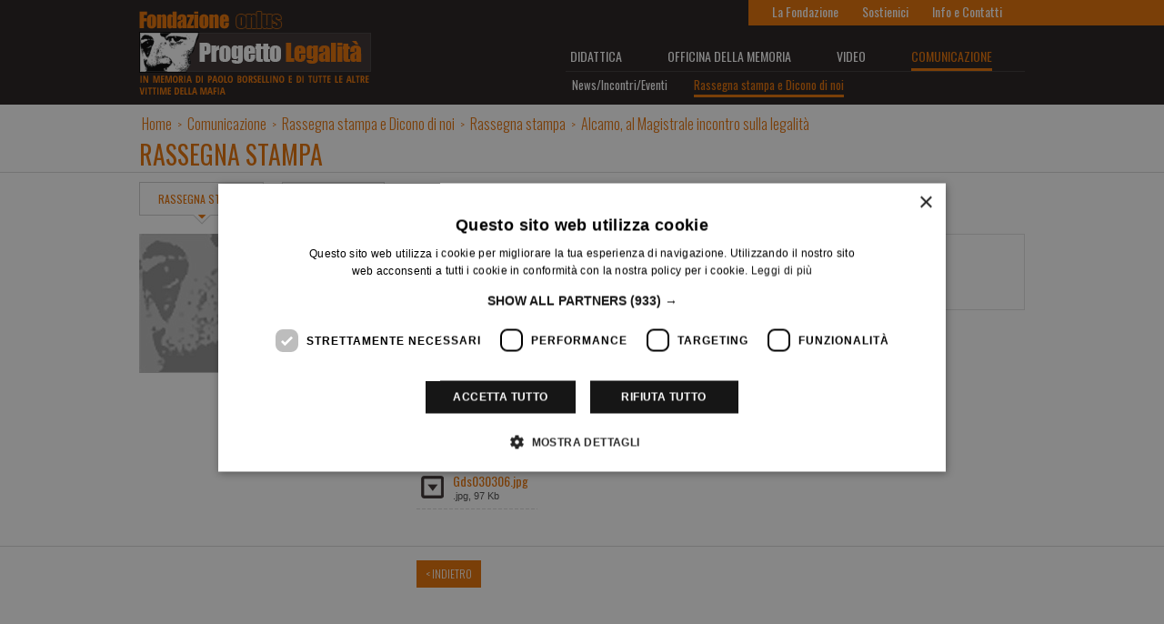

--- FILE ---
content_type: text/html; charset=UTF-8
request_url: https://old.progettolegalita.it/it/comunicazione/rscheda.php?id=1282&per=2006&st=2&k=Alcamo-Magistrale-Incontro-Sulla-Legalita
body_size: 2823
content:

<!DOCTYPE HTML>
<html>
<head>
    <meta charset="UTF-8">
    <title>Progetto Legalit&agrave; - Comunicazione - Rassegna stampa - Alcamo, al Magistrale incontro sulla legalità</title>
    <!-- IPAD -->
    <meta name="viewport" content="width=1024" />
    <meta name = "format-detection" content = "telephone=no" />
    <!-- Favicon -->
    <link href="/favicon.ico" type="image/x-icon" rel="icon" />
    <link href="/favicon.ico" type="image/x-icon" rel="shortcut icon" />
    <!-- Css -->
    <link rel="stylesheet" type="text/css" media="all" href="https://old.progettolegalita.it/css/style.css" />
    <link rel="stylesheet" type="text/css" media="all" href="https://old.progettolegalita.it/css/comunicazione.css" />
    <link rel="stylesheet" type="text/css" media="all" href="https://old.progettolegalita.it/css/piro.css" />
    <!-- Javascript -->
    <script type="text/javascript" src="https://old.progettolegalita.it/jscript/jquery.min.js"></script>
    <script type="text/javascript" src="https://old.progettolegalita.it/jscript/jquery-ui-1.8.2.custom.min.js"></script>

    <script type="text/javascript" src="/jscript/pirobox_extended.js"></script>
    <script type="text/javascript">
        $(document).ready(function() {
            $.piroBox_ext({
                piro_speed :700,
                bg_alpha : 0.5,
                piro_scroll : true,
                piro_drag :false,
                piro_nav_pos: 'bottom'
            });
        });
    </script>

    <script type="text/javascript" src="https://old.progettolegalita.it/jscript/jquery.pxlVerticaAlign.1.0.js"></script>
    <script type="text/javascript">
        $(document).ready(function() {
            $('.vertical_align').pxlVerticaAlign();
        });
    </script>
    
<meta property="og:image" content="https://old.progettolegalita.it/img/logo-share.gif" />
<!--<meta property="og:site_name" content="" />-->
<meta property="og:type" content="article" />
<!--<meta property="og:title" content="" />-->
<meta property="og:url" content="https://old.progettolegalita.it/it/comunicazione/rscheda.php" />
    <script type="text/javascript" charset="UTF-8" src="//cdn.cookie-script.com/s/58f4bfd355d568b9b3a5f25ac2955ef8.js"></script>
<script type="text/plain" data-cookieconsent="statistics">

  var _gaq = _gaq || [];
  _gaq.push(['_setAccount', 'UA-23578402-10']);
  _gaq.push(['_setDomainName', 'progettolegalita.it']);
  _gaq.push (['_gat._anonymizeIp']);
  _gaq.push(['_trackPageview']);

  (function() {
    var ga = document.createElement('script'); ga.type = 'text/javascript'; ga.async = true;
    ga.src = ('https:' == document.location.protocol ? 'https://ssl' : 'http://www') + '.google-analytics.com/ga.js';
    var s = document.getElementsByTagName('script')[0]; s.parentNode.insertBefore(ga, s);
  })();

</script>
</head>

<body itemscope itemtype="http://schema.org/WebPage">
<!-- Contenitore Generale -->
<div class="container">
    <!-- Top -->
    <div class="top">
        <!-- Header -->
        <header>
    <div class="header center">
        <!-- Logo -->
        <a class="logo" href="/it/" title="Progetto Legalit&agrave; - Fondazione Onlus">Progetto Legalit&agrave; - Fondazione Onlus - In memoria di Paolo Borsellino e di tutte le altre vittime della mafia</a>
        <!-- Top Menu -->
        <ul class="top_menu">
                                            <li><a href="/it/fondazione/" title="La Fondazione">La Fondazione</a></li>
                                            <li><a href="/it/fondazione/come-sostenerci.php" title="Sostienici">Sostienici</a></li>
                                            <li><a href="/it/contatti/" title="Info e Contatti">Info e Contatti</a></li>
                    </ul>
        <!-- Main Menu -->
        <div class="mainmenu">
            <ul class="menu">
                                                        <li class="first">
                        <a href="/it/attivita_per_le_scuole/" title="Didattica">Didattica</a>
                                                    <div class="into_menu">
                                <ul class="submenu">
                                                                            <li class="first"><a href="/it/attivita_per_le_scuole/"  target="" title="I percorsi">I percorsi</a></li>
                                                                            <li><a href="/it/attivita_per_le_scuole/i_viaggi_d_istruzione.php"  target="" title="I viaggi d'istruzione">I viaggi d'istruzione</a></li>
                                                                            <li><a href="/it/attivita_per_le_scuole/la_memoria_ritrovata.php"  target="" title="I libri di testo">I libri di testo</a></li>
                                                                            <li class="last"><a href="/it/prodotti_sociali/paolo_borsellino_silenzi_voci.php"  target="" title="Pubblicazioni">Pubblicazioni</a></li>
                                                                    </ul>
                            </div>
                                            </li>
                                                        <li>
                        <a href="/it/prodotti_sociali/web-doc/" title="Officina della memoria">Officina della memoria</a>
                                                    <div class="into_menu">
                                <ul class="submenu">
                                                                            <li class="first"><a href="/it/prodotti_sociali/web-doc/"  target="" title="Web Doc">Web Doc</a></li>
                                                                            <li><a href="/it/prodotti_sociali/economia-circolare.php"  target="" title="Geo Doc">Geo Doc</a></li>
                                                                            <li class="last"><a href="/it/prodotti_sociali/museo-falcone-borsellino/"  target="" title="Museo Falcone e Borsellino">Museo Falcone e Borsellino</a></li>
                                                                    </ul>
                            </div>
                                            </li>
                                                        <li>
                        <a href="/it/video/io-ricordo/" title="Video">Video</a>
                                                    <div class="into_menu">
                                <ul class="submenu">
                                                                            <li class="first"><a href="/it/video/io-ricordo/"  target="" title="Io ricordo">Io ricordo</a></li>
                                                                            <li><a href="/it/video/sconzajuoco/"  target="" title="Sconzajuoco">Sconzajuoco</a></li>
                                                                            <li><a href="/it/prodotti_sociali/non_pagare_il_pizzo_e_una_questione_d_onore.php"  target="" title="Spot e videoclip">Spot e videoclip</a></li>
                                                                            <li class="last"><a href="https://www.youtube.com/user/progettolegalitait"  target="_blank" title="Youtube">Youtube</a></li>
                                                                    </ul>
                            </div>
                                            </li>
                                                        <li class="last">
                        <a href="/it/comunicazione/" class="selected" title="Comunicazione">Comunicazione</a>
                                            </li>
                            </ul>

                            <ul class="submenu">
                                            <li class="first"><a href="/it/comunicazione/news.php"     target="" title="News/Incontri/Eventi">News/Incontri/Eventi</a></li>
                                            <li class="last"><a href="/it/comunicazione/rassegna_stampa.php" class="selected"     target="" title="Rassegna stampa e Dicono di noi">Rassegna stampa e Dicono di noi</a></li>
                                    </ul>
                    </div>
    </div>
</header>
        <!-- Header END -->
    </div>
    <!-- Top END -->
    <!-- Middle -->
    <div class="middle">
        <!-- Dove mi trovo e titolo pagina -->
        <div class="featured">
            <div class="center">
                <ul>
                    <li itemscope="" itemtype="http://data-vocabulary.org/Breadcrumb"><a href="/it/" title="Home" itemprop="url"><span itemprop="title">Home</span></a></li>
                    <li class="separator">&gt;</li>
                    <li itemscope="" itemtype="http://data-vocabulary.org/Breadcrumb"><a href="/it/comunicazione/" title="Comunicazione" itemprop="url"><span itemprop="title">Comunicazione</span></a></li>
                    <li class="separator">&gt;</li>
                    <li itemscope="" itemtype="http://data-vocabulary.org/Breadcrumb"><a href="/it/comunicazione/rassegna_stampa.php" title="Rassegna stampa e Dicono di noi" itemprop="url"><span itemprop="title">Rassegna stampa e Dicono di noi</span></a></li>
                    <li class="separator">&gt;</li>
                    <li itemscope="" itemtype="http://data-vocabulary.org/Breadcrumb"><a href="/it/comunicazione/rassegna_stampa.php" title="Rassegna stampa" itemprop="url"><span itemprop="title">Rassegna stampa</span></a></li>
                    <li class="separator">&gt;</li>
                    <li itemscope="" itemtype="http://data-vocabulary.org/Breadcrumb"><a href="/it/comunicazione/rscheda.php?id=1282&k=Alcamo-Magistrale-Incontro-Sulla-Legalita" title="Alcamo, al Magistrale incontro sulla legalità" itemprop="url"><span itemprop="title">Alcamo, al Magistrale incontro sulla legalità</span></a></li>
                </ul>
                <h2>RASSEGNA STAMPA</h2>
            </div>
        </div>
        <!-- Dove mi trovo e titolo pagina END -->
        <!-- Pagina -->
        <div class="center">
            <!-- Categotia pagina -->
            <ul class="categories">
                <li><a class="selected" href="rassegna_stampa.php" title="Rassegna stampa">Rassegna stampa</a></li>
                <li><a href="dicono_di_noi.php" title="Dicono di noi">Dicono di noi</a></li>
            </ul>
            <!-- Categotia pagina END -->
            <div class="pagina comunicazione">
                <!-- Articoli -->
                <div class="scheda">
                    <!-- Colonna SX -->
                    <div class="sx">
                                                    <img src="/img/comunicazione/no-image-copertina.jpg" title="Dicono di noi" alt="Dicono di noi" />
                                                                    </div>
                    <!-- Colonna SX FINE -->
                    <!-- Colonna DX -->
                    <div class="dx">
                        <div class="titolo">
                            <div class="data">
                                <p class="giorno">3</p>
                                <p class="mese_anno">Marzo<br />2006</p>
                            </div>
                            <p class="vertical_align">Alcamo, al Magistrale incontro sulla legalità</p>
                        </div>
                        <div class="testo">
                                                                                                                    <h4>Testata</h4>
                                <p>Giornale di Sicilia</p>
                                                    </div>
                                                    <!-- Allegati -->
                            <div class="download">
                                <h3>Allegati</h3>
                                <ul class="allegati">
                                                                            <li><a class="download" title="Gds030306.jpg" id="attach0" onClick="target_blank(this.id);" href="/php/dl.php?id=1166&md=76">Gds030306.jpg<span class="info_file">.jpg, 97 Kb</span></a></li>
                                                                    </ul>
                            </div>
                            <!-- Allegati -->
                                            </div>
                    <!-- Colonna DX FINE -->
                </div>
                <!-- Articoli FINE -->
            </div>
        </div>
        <!-- Pagina END -->
        <!-- Pagination -->
        <div class="pagination">
            <div class="center">
                <a class="button_orange indietro" href="rassegna_stampa.php?yr=2006&pg=2" title="Indietro">&lt; Indietro</a>
            </div>
        </div>
        <!-- Pagination END -->
    </div>
    <!-- Middle END -->
    <!-- Footer -->
    <script type="text/javascript">
    function target_blank(idObj) {
        document.getElementById(idObj).target="_blank";
    }
</script>
<footer>
    <div class="footer center">
        <ul>

            <li class="label">Ci hanno<br />sostenuto:</li>
            <li><a target="_blank" id="link_ministero" href="http://www.istruzione.it/" title="Ministero dell'Istruzione, dell'Universit&agrave; e della Ricerca">Ministero dell'Istruzione, dell'Universit&agrave; e della Ricerca</a></li>
            <li><a target="_blank" id="link_indiana" href="http://www.indianaproduction.it/" title="Indiana">Indiana</a></li>
            <li class="label">Seguici su:</li>
            <li><a target="_blank" id="link_youtube" href="https://www.youtube.com/user/progettolegalitait" title="YouTube">YouTube</a></li>
            <li class="immedia"><a target="_blank" id="link_immedia" href="https://www.immedia.net" title="IM*MEDIA - Immaginazione Digitale">IM*MEDIA - Immaginazione Digitale</a></li>
            <li class="label">C.F. 97199970829 - <a href="/it/privacy-policy/" style="color:#FFF; display:inline;" title="Privacy Policy">Privacy Policy</a> - <a href="/it/cookie-policy/" style="color:#FFF; display:inline;" title="Cookie Policy">Cookie Policy</a></li>
        </ul>
    </div>
</footer>
    <!-- Footer END -->
</div>
<!-- Contenitore Generale END -->
</body>
</html>


--- FILE ---
content_type: text/css
request_url: https://old.progettolegalita.it/css/comunicazione.css
body_size: 917
content:
/** COMUNICAZIONE CSS
----------------------------------------------------------------------**/

.year_select {
    position: absolute;
    height: 38px;
    top: 10px;
    right: 10px;
}

.year_select select {
    width: 85px;
    height: 38px;
    -webkit-appearance: menulist-button;
    outline: none;
}

.year_select .selectize {
    width: 75px;
    height: 36px;
    padding-left: 8px;
    font-family: 'Oswald', sans-serif;
    font-size: 15px;
    line-height: 36px;
    color: #E66E01;
    border: #DFDFDF solid 1px;
    background: url(../img/comunicazione/select-arrow.gif) no-repeat top right;
}

.comunicazione {
}

/** Articoli
----------------------------------------------------------------------**/
.comunicazione .articoli {
}

.comunicazione .articoli .articolo {
    width: 974px;
    height: 84px;
    margin: 10px 0 50px 0;
    /*overflow:hidden;*/
}

.comunicazione .articoli .articolo > a {
    display: block;
    width: 148px;
    height: 82px;
    position: relative;
    float: left;
    border-top: #DFDFDF solid 1px;
    border-left: #DFDFDF solid 1px;
    border-bottom: #DFDFDF solid 1px;
    background: #F2F2F2;
    overflow: hidden;
}

.comunicazione .articoli .articolo img,
.comunicazione .articoli .articolo .data,
.comunicazione .articoli .articolo .titolo,
.comunicazione .articoli .articolo .testo {
    float: left;
}

.comunicazione .articoli .articolo .data,
.comunicazione .articoli .articolo .titolo,
.comunicazione .articoli .articolo .testo {
    height: 82px;
    border-top: #DFDFDF solid 1px;
    border-right: #DFDFDF solid 1px;
    border-bottom: #DFDFDF solid 1px;
}

.comunicazione .articoli .articolo img {
    width: 100%;
    height: auto;
    margin: auto;
    position: absolute;
    top: 50%;

    transform:          translateY(-50%);
    -o-transform:       translateY(-50%);
    -moz-transform:     translateY(-50%);
    -webkit-transform:  translateY(-50%);
}

.comunicazione .articoli .articolo .data {
    width: 108px;
    padding-left: 7px;
    font-family: 'Oswald', sans-serif;
    background-color: #F2F2F2;
    overflow: hidden;
    border-right: none;
}

.comunicazione .articoli .articolo .data .giorno {
    float: left;
    height: 30px;
    margin: 29px 3px 0 0;
    font-size: 30px;
    line-height: 30px;
}

.comunicazione .articoli .articolo .data .mese_anno {
    float: left;
    height: 15px;
    margin-top: 29px;
    font-size: 13px;
    text-transform: uppercase;
}

.comunicazione .articoli .articolo .data .mese_anno,
.comunicazione .articoli .articolo .data .mese_anno br {
    line-height: 15px;
}

.comunicazione .articoli .articolo .titolo {
    display: block;
    width: 364px;
    padding: 0 10px;
    font-family: 'Oswald', sans-serif;
    font-size: 17px;
    line-height: 18px;
    text-decoration: none;
    color: #E66E01;
    background: #FFFFFF;
}

.comunicazione .articoli .articolo .titolo:Hover {
    color: #5B4F4F;
    background-color: #F2F2F2;
}

.comunicazione .articoli .articolo .testo {
    width: 282px;
    padding: 0 20px;
}

.pagination {
    height: 64px;
    padding-top: 15px;
    border-top: #DADADA solid 1px;
}

.pagination ul {
    list-style: none;
}

.pagination ul li {
    float: left;
    margin-right: 15px;
}

.pagination ul li a {
    display: block;
    width: 40px;
    height: 30px;
    font-family: 'Oswald', sans-serif;
    font-size: 13px;
    text-align: center;
    text-decoration: none;
    line-height: 30px;
    color: #929292;
    border: #CCCCCC solid 1px;
}

.pagination ul li a:Hover {
    color: #FFFFFF;
    background-color: #CCCCCC;
}

.pagination ul li a.selected {
    color: #FFFFFF;
    background-color: #E66E01;
}

/** Scheda
----------------------------------------------------------------------**/
.comunicazione .scheda {
    overflow: hidden;
}
.comunicazione .scheda .sx .gallery_button,
.comunicazione .scheda .sx .gallery_button:active,
.comunicazione .scheda .sx .gallery_button:visited,
.comunicazione .scheda .sx .gallery_button:hover {
    text-decoration: none;
    display: inline-block;
    margin: 10px 0 0 0;
    height: 25px;
    text-transform: uppercase;
}
.comunicazione .scheda .sx .gallery_button img {
    width: 25px;
    height: 25px;
    float: left;
    margin: 0 7px 0 0;
}
.comunicazione .scheda .sx .gallery_button span {
    float: left;
    line-height: 26px;
    color: #E46E1F;
    font-size: 16px;
    font-weight: 700;
    font-family: 'Oswald', sans-serif;
}

.comunicazione .scheda .sx,
.comunicazione .scheda .dx {
    float: left;
}

.comunicazione .scheda .sx {
    width: 265px;
}

.comunicazione .scheda .sx .copertina {
    position: relative;
    width: 265px;
    /*height: 153px;*/
    overflow: hidden;
}

.comunicazione .scheda .sx img {
    width: 100%;
    height: auto;
}


.comunicazione .scheda .sx .copertina .data {
    position: absolute;
    top: 0;
    right: 0;
    padding: 26px 10px;
    font-family: 'Oswald', sans-serif;
    background-color: #F2F2F2;
    border: #DFDFDF solid 1px;
    overflow: hidden;
}

.comunicazione .scheda .sx .copertina .data .giorno {
    float: left;
    height: 30px;
    margin-right: 3px;
    font-size: 30px;
    line-height: 30px;
}

.comunicazione .scheda .sx .copertina .data .mese_anno {
    float: left;
    height: 30px;
    padding-top: 2px;
    font-size: 13px;
    line-height: 13px;
    text-transform: uppercase;
}

.comunicazione .scheda .sx .copertina .data .mese_anno br {
    line-height: 13px;
}

.comunicazione .scheda .sx .gallery {
    padding-bottom: 40px;
}

.comunicazione .scheda .sx .gallery a {
    display: block;
    width: 265px;
    height: 153px;
    margin-top: 1px;
    overflow: hidden;
}

.comunicazione .scheda .dx {
    width: 709px;
}

.comunicazione .scheda .dx .titolo {
    margin: 0 0 0 40px;
    display: table;
    width: 667px;
    min-height: 82px;
    font-family: 'Oswald', sans-serif;
    font-size: 24px;
    color: #E66E01;
    border: #DFDFDF solid 1px;
}

.comunicazione .scheda .dx .titolo > p {
    float: none;
    padding-left: 10px;
    display: table-cell;
    vertical-align: middle;
}

.comunicazione .scheda .dx .data {
    text-align: left;
    display: table-cell;
    vertical-align: middle;
    width: 95px;
    height: 100%;
    padding: 25px 10px;
    font-family: 'Oswald', sans-serif;
    background-color: #F2F2F2;
    border-right: #DFDFDF solid 1px;
    overflow: hidden;
    color: #201A1A;
}

.comunicazione .scheda .dx .data .giorno {
    float: left;
    height: 30px;
    margin-right: 3px;
    font-size: 30px;
    line-height: 30px;
}

.comunicazione .scheda .dx .data .mese_anno {
    float: left;
    height: 30px;
    padding-top: 2px;
    font-size: 13px;
    line-height: 13px;
    text-transform: uppercase;
}

.comunicazione .scheda .dx .data .mese_anno br {
    line-height: 13px;
}


.comunicazione .scheda .dx .testo {
    width: 629px;
    padding: 35px 40px;
    line-height: 17px;
}

.comunicazione .scheda .dx .testo h1,
.comunicazione .scheda .dx .testo h2,
.comunicazione .scheda .dx .testo h3,
.comunicazione .scheda .dx .testo h4,
.comunicazione .scheda .dx .testo h5 {
    padding-top: 15px;
}

.comunicazione .scheda .dx .testo h1 {
    font-size: 2em;
}

.comunicazione .scheda .dx .testo h2 {
    font-size: 1.5em;
}

.comunicazione .scheda .dx .testo h3 {
    font-size: 1.17em;
}

.comunicazione .scheda .dx .testo h5 {
    font-size: .83em;
}

.comunicazione .scheda .dx .testo h6 {
    font-size: .75em;
}

.comunicazione .scheda .dx .testo p {
    padding: 7px 0;
}

.comunicazione .scheda .dx .testo ul,
.comunicazione .scheda .dx .testo ol {
    padding: 0 0 7px 22px;
    list-style-position: outside;
}

.comunicazione .scheda .dx .testo a {
    color: #E66E01;
}

.comunicazione .scheda .dx .testo a:Hover {
    color: #F2B680;
}

.comunicazione .scheda .dx .download {
    /*float:left;*/
    padding-left: 40px;
    padding-bottom: 40px;
    overflow: hidden;
}

.comunicazione .scheda .dx .download .allegati {
    float: left;
}

.comunicazione .scheda .dx .download .allegati > li > a {
    padding: 7px 10px 3px 40px;
    line-height: normal;
    color: #E66E01;
}

.comunicazione .scheda .dx .download .allegati > li > a:Hover {
    color: #F2B680;
}

.comunicazione .scheda .dx .download .allegati > li > a span.info_file {
    display: block;
    font-family: Arial, Helvetica, sans-serif;
    font-size: 11px;
    color: #494949;
}

.indietro {
    margin-left: 305px;
}

--- FILE ---
content_type: text/javascript
request_url: https://old.progettolegalita.it/jscript/jquery.pxlVerticaAlign.1.0.js
body_size: 451
content:
/*
 * jQuery pxlVerticaAlign v1.0
 *
 * TERMS OF USE - jQuery pxlVerticaAlign
 * 
 * Open source under the BSD License. 
 * 
 * Copyright © 2014 Pixies Lab S.r.l.
 * All rights reserved.
 * 
 * Redistribution and use in source and binary forms, with or without modification, 
 * are permitted provided that the following conditions are met:
 * 
 * Redistributions of source code must retain the above copyright notice, this list of 
 * conditions and the following disclaimer.
 * Redistributions in binary form must reproduce the above copyright notice, this list 
 * of conditions and the following disclaimer in the documentation and/or other materials 
 * provided with the distribution.
 * 
 * Neither the name of the author nor the names of contributors may be used to endorse 
 * or promote products derived from this software without specific prior written permission.
 * 
 * THIS SOFTWARE IS PROVIDED BY THE COPYRIGHT HOLDERS AND CONTRIBUTORS "AS IS" AND ANY 
 * EXPRESS OR IMPLIED WARRANTIES, INCLUDING, BUT NOT LIMITED TO, THE IMPLIED WARRANTIES OF
 * MERCHANTABILITY AND FITNESS FOR A PARTICULAR PURPOSE ARE DISCLAIMED. IN NO EVENT SHALL THE
 *  COPYRIGHT OWNER OR CONTRIBUTORS BE LIABLE FOR ANY DIRECT, INDIRECT, INCIDENTAL, SPECIAL,
 *  EXEMPLARY, OR CONSEQUENTIAL DAMAGES (INCLUDING, BUT NOT LIMITED TO, PROCUREMENT OF SUBSTITUTE
 *  GOODS OR SERVICES; LOSS OF USE, DATA, OR PROFITS; OR BUSINESS INTERRUPTION) HOWEVER CAUSED 
 * AND ON ANY THEORY OF LIABILITY, WHETHER IN CONTRACT, STRICT LIABILITY, OR TORT (INCLUDING
 *  NEGLIGENCE OR OTHERWISE) ARISING IN ANY WAY OUT OF THE USE OF THIS SOFTWARE, EVEN IF ADVISED 
 * OF THE POSSIBILITY OF SUCH DAMAGE.
 *
*/

(function ( $ )
{ 
    $.fn.pxlVerticaAlign = function( options )
	{
        // Default options.
        var settings = $.extend(
		{
			calibrateMargin : 0	// Valore numerico, sia positivo che negativo
        }, options );
		//
		$( this ).each(function( i )
		{
			var padre_w		= $(this).parent().height();
			var figlio_w	= $(this).height();
			var margin_top	= Math.floor( ( padre_w - figlio_w ) * 0.5 );
			//
			$(this).css({ 'margin-top': ( margin_top + settings.calibrateMargin ) + 'px' })
		});
    };
}( jQuery ));